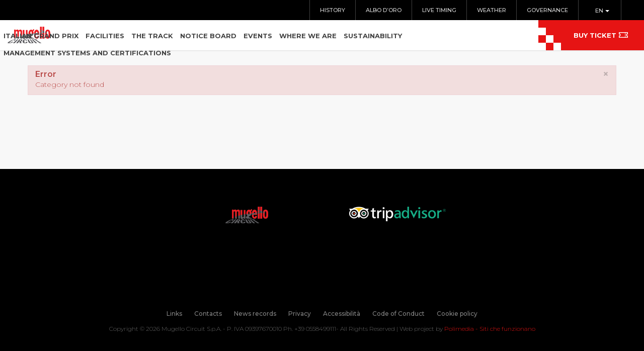

--- FILE ---
content_type: text/html; charset=utf-8
request_url: https://mugellocircuit.com/en/component/content/?Itemid=245
body_size: 9380
content:

<!DOCTYPE html>

<html xmlns="http://www.w3.org/1999/xhtml" xml:lang="en-gb" lang="en-gb" dir="ltr">

<head>

	<meta http-equiv="X-UA-Compatible" content="IE=edge">
<meta name="viewport" content="width=device-width, initial-scale=1.0" />
<base href="https://mugellocircuit.com/en/component/content/" />
	<meta http-equiv="content-type" content="text/html; charset=utf-8" />
	<meta name="keywords" content="Mugello, mugellocircuit, autodromo mugello, motogp, ferrari, biglietti mugello, moto, calendario, circuito mugello, motogp tickets, motogp mugello, mugello motogp, pista mugello, mugello track, ferrari mugello, ferrari challenge mugello" />
	<meta name="description" content="Circuito del Mugello" />
	<meta name="generator" content="Joomla! - Open Source Content Management" />
	<title>Mugello Circuit</title>
	<link href="/media/com_jce/site/css/content.min.css?badb4208be409b1335b815dde676300e" rel="stylesheet" type="text/css" />
	<link href="/plugins/system/ef4_jmframework/includes/assets/template/fontawesome/css/font-awesome.min.css" rel="stylesheet" type="text/css" />
	<link href="/templates/jm-events-agency/css/bootstrap.9.css" rel="stylesheet" type="text/css" />
	<link href="/templates/jm-events-agency/css/bootstrap_responsive.9.css" rel="stylesheet" type="text/css" />
	<link href="/templates/jm-events-agency/css/template.9.css" rel="stylesheet" type="text/css" />
	<link href="/templates/jm-events-agency/css/template_responsive.9.css" rel="stylesheet" type="text/css" />
	<link href="/templates/jm-events-agency/cache/template_params_115d5b25d022bd7182d869de26a4e0a6.css" rel="stylesheet" type="text/css" />
	<link href="//fonts.googleapis.com/css?family=Montserrat:100,300,400,500,600,700" rel="stylesheet" type="text/css" />
	<link href="/modules/mod_djmegamenu/assets/css/animations.css?v=4.0.0.pro" rel="stylesheet" type="text/css" />
	<link href="/modules/mod_djmegamenu/assets/css/offcanvas.css?v=4.0.0.pro" rel="stylesheet" type="text/css" />
	<link href="/modules/mod_djmegamenu/mobilethemes/dark/djmobilemenu.css?v=4.0.0.pro" rel="stylesheet" type="text/css" />
	<link href="/media/mod_falang/css/template.css" rel="stylesheet" type="text/css" />
	<link href="/plugins/system/gdpr/assets/css/cookieconsent.min.css" rel="stylesheet" type="text/css" />
	<link href="/plugins/system/gdpr/assets/css/jquery.fancybox.min.css" rel="stylesheet" type="text/css" />
	<link href="/templates/jm-events-agency/css/djmegamenu.9.css" rel="stylesheet" type="text/css" />
	<link href="/templates/jm-events-agency/css/custom.9.css" rel="stylesheet" type="text/css" />
	<style type="text/css">
		.dj-hideitem, li.item-151 { display: none !important; }

		@media (min-width: 1171px) {	
			#dj-megamenu110mobile { display: none; }
		}
		@media (max-width: 1170px) {
			#dj-megamenu110, #dj-megamenu110sticky, #dj-megamenu110placeholder { display: none !important; }
		}
	div.cc-window, span.cc-cookie-settings-toggler{font-size:16px}div.cc-revoke{font-size:16px}div.cc-settings-label,span.cc-cookie-settings-toggle{font-size:14px}div.cc-window.cc-banner{padding:1em 1.8em}div.cc-window.cc-floating{padding:2em 1.8em}
	</style>
	<script src="/media/jui/js/jquery.min.js" type="text/javascript"></script>
	<script src="/media/jui/js/jquery-noconflict.js" type="text/javascript"></script>
	<script src="/media/jui/js/jquery-migrate.min.js?77400319377c1976ea1043f2658ecdc6" type="text/javascript"></script>
	<script src="/media/jui/js/bootstrap.min.js?77400319377c1976ea1043f2658ecdc6" type="text/javascript"></script>
	<script src="/media/jui/js/jquery.ui.core.min.js?77400319377c1976ea1043f2658ecdc6" type="text/javascript"></script>
	<script src="/media/jui/js/jquery.ui.sortable.min.js?77400319377c1976ea1043f2658ecdc6" type="text/javascript"></script>
	<script src="/plugins/system/ef4_jmframework/includes/assets/template/js/layout.js" type="text/javascript"></script>
	<script src="/templates/jm-events-agency/js/scripts.js" type="text/javascript"></script>
	<script src="/modules/mod_djmegamenu/assets/js/jquery.djmegamenu.js?v=4.0.0.pro" type="text/javascript" defer="defer"></script>
	<script src="/modules/mod_djmegamenu/assets/js/jquery.djmobilemenu.js?v=4.0.0.pro" type="text/javascript" defer="defer"></script>
	<script src="/plugins/system/gdpr/assets/js/jquery.fancybox.min.js" type="text/javascript" defer="defer"></script>
	<script src="/plugins/system/gdpr/assets/js/cookieconsent.min.js" type="text/javascript" defer="defer"></script>
	<script src="/plugins/system/gdpr/assets/js/init.js" type="text/javascript" defer="defer"></script>
	<script type="text/javascript">
jQuery(function($){ initTooltips(); $("body").on("subform-row-add", initTooltips); function initTooltips (event, container) { container = container || document;$(container).find(".hasTooltip").tooltip({"html": true,"container": "body"});} });
	(function(){
		var cb = function() {
			var add = function(css, id) {
				if(document.getElementById(id)) return;
				
				var l = document.createElement('link'); l.rel = 'stylesheet'; l.id = id; l.href = css;
				var h = document.getElementsByTagName('head')[0]; h.appendChild(l);
			}
			add('/media/djextensions/css/animate.min.css', 'animate_min_css');
			add('/media/djextensions/css/animate.ext.css', 'animate_ext_css');
		};
		/*var raf = requestAnimationFrame || mozRequestAnimationFrame || webkitRequestAnimationFrame || msRequestAnimationFrame;
		if (raf) raf(cb);
		else*/ window.addEventListener('DOMContentLoaded', cb);
	})();var gdprConfigurationOptions = { complianceType: 'opt-in',
																			  disableFirstReload: 1,
																	  		  blockJoomlaSessionCookie: 0,
																			  blockExternalCookiesDomains: 1,
																			  allowedCookies: 'script',
																			  blockCookieDefine: 0,
																			  autoAcceptOnNextPage: 0,
																			  revokable: 0,
																			  lawByCountry: 0,
																			  checkboxLawByCountry: 0,
																			  dismissOnScroll: 0,
																			  dismissOnTimeout: 0,
																			  containerSelector: 'body',
																			  hideOnMobileDevices: 0,
																			  defaultClosedToolbar: 0,
																			  toolbarLayout: 'basic',
																			  toolbarTheme: 'block',
																			  revocableToolbarTheme: 'advanced',
																			  toolbarPosition: 'bottom-left',
																			  revokePosition: 'revoke-top',
																			  toolbarPositionmentType: 1,
																			  popupBackground: '#000000',
																			  popupText: '#ffffff',
																			  popupLink: '#ffffff',
																			  buttonBackground: '#ffffff',
																			  buttonBorder: '#ffffff',
																			  buttonText: '#000000',
																			  highlightOpacity: '100',
																			  highlightBackground: '#333333',
																			  highlightBorder: '#ffffff',
																			  highlightText: '#ffffff',
																			  highlightDismissBackground: '#333333',
																		  	  highlightDismissBorder: '#ffffff',
																		 	  highlightDismissText: '#ffffff',
																			  hideRevokableButton: 0,
																			  hideRevokableButtonOnscroll: 0,
																			  customRevokableButton: 0,
																			  headerText: 'Cookie usati sul sito!',
																			  messageText: 'Questo sito Web utilizza i cookie per assicurarti un\'ottima esperienza sul sito Web.',
																			  denyMessageEnabled: 0, 
																			  denyMessage: 'Non hai accettato i cookie, per garantire la migliore esperienza su questo sito Web, acconsenti all\'utilizzo dei cookie.',
																			  placeholderBlockedResources: 0, 
																	  		  placeholderBlockedResourcesText: ' Devi accettare i cookie e ricaricare la pagina per visualizzare questo contenuto',
																			  dismissText: 'Ho capito',
																			  allowText: 'Accetta cookie',
																			  denyText: 'Rifuta',
																			  cookiePolicyLinkText: 'Cookie policy',
																			  cookiePolicyLink: '/cookie-policy.html',
																			  cookiePolicyRevocableTabText: 'Impostazione cookie',
																			  privacyPolicyLinkText: 'Privacy policy',
																			  privacyPolicyLink: '/privacy.html',
																			  toggleCookieSettings: 0,
																	  		  toggleCookieSettingsText: '<span class="cc-cookie-settings-toggle">Impostazioni <span class="cc-cookie-settings-toggler">&#x25EE;</span></span>',
																			  showLinks: 1,
																			  blankLinks: '_blank',
																			  autoOpenPrivacyPolicy: 0,
																			  openAlwaysDeclined: 0,
																			  cookieSettingsLabel: 'Impostazione cookie:',
															  				  cookieSettingsDesc: ' Scegli il tipo di cookie che desideri disabilitare facendo clic sulle caselle di controllo. Fare clic sul nome di una categoria per ulteriori informazioni sui cookie utilizzati.',
																			  cookieCategory1Enable: 1,
																			  cookieCategory1Name: 'Essential',
																			  cookieCategory1Locked: 0,
																			  cookieCategory2Enable: 1,
																			  cookieCategory2Name: 'Comfort',
																			  cookieCategory2Locked: 0,
																			  cookieCategory3Enable: 1,
																			  cookieCategory3Name: 'Performance',
																			  cookieCategory3Locked: 0,
																			  cookieCategory4Enable: 1,
																			  cookieCategory4Name: 'Advertising',
																			  cookieCategory4Locked: 0,
																			  alwaysReloadAfterCategoriesChange: 0,
																			  debugMode: 0
																		};var gdpr_ajax_livesite='https://mugellocircuit.com/';var gdpr_enable_log_cookie_consent=1;var gdprUseCookieCategories=1;var gdpr_ajaxendpoint_cookie_category_desc='https://mugellocircuit.com/index.php?option=com_gdpr&task=user.getCookieCategoryDescription&format=raw';var gdprCookieCategoryDisabled2=1;var gdprCookieCategoryDisabled3=1;var gdprCookieCategoryDisabled4=1;var gdprJSessCook='e3e3054b7a0ae6a940cd8debc652228d';var gdprJSessVal='14819373e2741fba280b1cad7081eaf9';var gdprJAdminSessCook='180923b1f8240583e8fd19c192d671b6';var gdprPropagateCategoriesSession=1;var gdprFancyboxWidth=700;var gdprFancyboxHeight=800;var gdprCloseText='Close';
	</script>
	<link rel="alternate" href="https://mugellocircuit.com/it/" hreflang="it" />
	<link rel="alternate" href="https://mugellocircuit.com/it/"  hreflang="x-default" />
	<link rel="alternate" href="https://mugellocircuit.com/en/" hreflang="en" />

<link href="https://mugellocircuit.com/images/favicon.ico" rel="Shortcut Icon" />
<!-- Google tag (gtag.js) -->
<script async src="https://www.googletagmanager.com/gtag/js?id=G-CYSD6NEXRX"></script>
<script>
  window.dataLayer = window.dataLayer || [];
  function gtag(){dataLayer.push(arguments);}
  gtag('js', new Date());

  gtag('config', 'G-CYSD6NEXRX');
</script>

  <!-- Google Tag Manager -->
<script>(function(w,d,s,l,i){w[l]=w[l]||[];w[l].push({'gtm.start':
new Date().getTime(),event:'gtm.js'});var f=d.getElementsByTagName(s)[0],
j=d.createElement(s),dl=l!='dataLayer'?'&l='+l:'';j.async=true;j.src=
'https://www.googletagmanager.com/gtm.js?id='+i+dl;f.parentNode.insertBefore(j,f);
})(window,document,'script','dataLayer','GTM-WTTN7LF');</script>
<!-- End Google Tag Manager -->
</head>
<body class="sticky-bar"><div class="dj-offcanvas-wrapper"><div class="dj-offcanvas-pusher"><div class="dj-offcanvas-pusher-in">

<!-- Google Tag Manager (noscript) -->
<noscript><iframe
height="0" width="0" style="display:none;visibility:hidden" data-source="gdprlock"></iframe></noscript>
<!-- End Google Tag Manager (noscript) -->


	<div id="jm-allpage">

		
			



			


				
			


				
<header id="jm-header" class="">

	
	<div id="jm-logo-nav-space">

		<div id="jm-logo-nav">
            
			<div id="jm-top-black-nav" class="top-black">
            	<div class="container-fluid">
				<div class="jm-module-raw">


<div class="mod-languages  advanced-dropdown">

    <form name="lang" method="post" action="https://mugellocircuit.com/en/component/content/">
    
        <script type="application/javascript">
            jQuery(function() {
                var speed = 400;
                jQuery('div.advanced-dropdown').hover(
                    function()
                    {
                        jQuery(this).find('ul').filter(':not(:animated)').slideDown({duration: speed});
                    },
                    function()
                    {
                        jQuery(this).find('ul').filter(':not(:animated)').slideUp({duration: speed});
                    }
                );
            });
        </script>

        <!-- >>> [PAID] >>> -->
                                                        <a href="javascript:;" class="langChoose">
                                          EN                                       <span class="caret"></span>
                </a>
                            <ul class="lang-inline" style="display: none">
                                                <li class="" dir="ltr"><a href="/it/">IT</a></li>
                                                                <li class="lang-active" dir="ltr"><a href="/en/">EN</a></li>
                                    </ul>
        <!-- <<< [PAID] <<< -->

        
    </form>


</div>
</div><div class="jm-module-raw"><ul class="nav menutop-menu mod-list">
<li class="item-152"><a href="/en/the-circuit/history" >History</a></li><li class="item-348"><a href="/en/the-circuit/albo-d-oro" >Albo d’oro</a></li><li class="item-180"><a href="/en/the-circuit/live-timing" >Live timing</a></li><li class="item-275"><a href="/en/the-circuit/meteo" >Weather</a></li><li class="item-344"><a href="/en/the-circuit/governance" >Governance</a></li></ul>
</div>
                </div>
			</div>            


			<div class="container-fluid">

			
				<div id="jm-logo-sitedesc" class="pull-left">

					
					<div id="jm-logo">

						<a href="https://mugellocircuit.com/">

							
							<img src="https://mugellocircuit.com/images/logo-MugelloCircuit2.png" alt="Mugello Circuit" />

							
						</a>

					</div>

					
					
				</div>

			
			
			<nav id="jm-top-menu-nav" class="pull-right">

				<div class="jm-module-raw">
<div class="dj-megamenu-wrapper">


<ul id="dj-megamenu110" class="dj-megamenu dj-megamenu-override horizontalMenu"
	data-options='{"wrap":null,"animIn":"fadeInUp","animOut":"zoomOut","animSpeed":"normal","openDelay":"250","closeDelay":"500","event":"mouseenter","fixed":"0","offset":"0","theme":"override","direction":"ltr","wcag":"1"}' data-trigger="1170">
<li class="dj-up itemid185 first parent"><a class="dj-up_a" href="/en/italian-grand-prix" ><span class="dj-drop" >Italian Grand Prix<em class="arrow" aria-hidden="true"></em></span></a><div class="dj-subwrap  single_column subcols1" style=""><div class="dj-subwrap-in" style="width:300px;"><div class="dj-subcol" style="width:300px"><ul class="dj-submenu"><li class="itemid404 first parent"><a class="dj-more" href="/en/italian-grand-prix/tickets-price" >Tickets price<em class="arrow" aria-hidden="true"></em></a><div class="dj-subwrap  single_column subcols1" style=""><div class="dj-subwrap-in" style="width:300px;"><div class="dj-subcol" style="width:300px"><ul class="dj-submenu"><li class="itemid405 first"><a href="/en/italian-grand-prix/tickets-price/tickets-general-admission" >Tickets general admission</a></li><li class="itemid406"><a href="/en/italian-grand-prix/tickets-price/tickets-grandstand" >Tickets grandstand</a></li><li class="itemid407"><a href="/en/italian-grand-prix/tickets-price/tickets-v-i-p" >Tickets V.I.P.</a></li></ul></div><div style="clear:both;height:0"></div></div></div></li><li class="itemid486 parent"><a class="dj-more" href="/en/italian-grand-prix/menu-hospitality" >Hospitality vip<em class="arrow" aria-hidden="true"></em></a><div class="dj-subwrap  single_column subcols1" style=""><div class="dj-subwrap-in" style="width:300px;"><div class="dj-subcol" style="width:300px"><ul class="dj-submenu"><li class="itemid536 first parent"><a class="dj-more"   tabindex="0">HOSPITALITY GOLD<em class="arrow" aria-hidden="true"></em></a><div class="dj-subwrap  single_column subcols1" style=""><div class="dj-subwrap-in" style="width:300px;"><div class="dj-subcol" style="width:300px"><ul class="dj-submenu"><li class="itemid517 first"><a href="https://www.mugellocircuit.it/images/stories/pdf/presentazione-hospitality-gold-2026_sito01.pdf" target="_blank" >BROCHURE</a></li><li class="itemid530"><a href="/en/italian-grand-prix/menu-hospitality/hospitality-gold/vista-hospitality-gold" >Vista Hospitality Gold</a></li><li class="itemid428"><a href="https://www.mugellocircuit.it/images/stories/pdf/prenotazioni-eng-privato_gold_26_2.pdf" target="_blank" >Booking Hospitality Gold</a></li></ul></div><div style="clear:both;height:0"></div></div></div></li><li class="itemid537 parent separator"><a class="dj-more"   tabindex="0">HOSPITALITY PLATINUM<em class="arrow" aria-hidden="true"></em></a><div class="dj-subwrap  single_column subcols1" style=""><div class="dj-subwrap-in" style="width:300px;"><div class="dj-subcol" style="width:300px"><ul class="dj-submenu"><li class="itemid516 first"><a href="https://www.mugellocircuit.it/images/stories/pdf/presentazione-hospitality-platinum-2026_sito02.pdf" target="_blank" >BROCHURE</a></li><li class="itemid531"><a href="/en/italian-grand-prix/menu-hospitality/hospitality-platinum/vista-hospitality-platinum" >Vista Hospitality Platinum</a></li><li class="itemid429"><a href="https://www.mugellocircuit.it/images/stories/pdf/prenotazioni-eng-privato_platinum_26_2.pdf" target="_blank" >Booking Hospitality Platinum</a></li></ul></div><div style="clear:both;height:0"></div></div></div></li></ul></div><div style="clear:both;height:0"></div></div></div></li></ul></div><div style="clear:both;height:0"></div></div></div></li><li class="dj-up itemid151 current active parent dj-hideitem"><a class="dj-up_a active" href="/en/" ><span class="dj-drop" >The Circuit<em class="arrow" aria-hidden="true"></em></span></a><div class="dj-subwrap  single_column subcols1" style=""><div class="dj-subwrap-in" style="width:300px;"><div class="dj-subcol" style="width:300px"><ul class="dj-submenu"><li class="itemid152 first"><a href="/en/the-circuit/history" >History</a></li><li class="itemid348"><a href="/en/the-circuit/albo-d-oro" >Albo d’oro</a></li><li class="itemid180"><a href="/en/the-circuit/live-timing" >Live timing</a></li><li class="itemid275"><a href="/en/the-circuit/meteo" >Weather</a></li><li class="itemid344"><a href="/en/the-circuit/governance" >Governance</a></li></ul></div><div style="clear:both;height:0"></div></div></div></li><li class="dj-up itemid179 parent"><a class="dj-up_a"   tabindex="0"><span class="dj-drop" >Facilities<em class="arrow" aria-hidden="true"></em></span></a><div class="dj-subwrap  single_column subcols1" style=""><div class="dj-subwrap-in" style="width:300px;"><div class="dj-subcol" style="width:300px"><ul class="dj-submenu"><li class="itemid209 first"><a href="/en/facilities/hospitality" >Hospitality</a></li><li class="itemid210"><a href="/en/facilities/media-centre" >Media Centre</a></li><li class="itemid211"><a href="/en/facilities/paddock" >Paddock</a></li><li class="itemid212"><a href="/en/facilities/terrace" >Terrace</a></li></ul></div><div style="clear:both;height:0"></div></div></div></li><li class="dj-up itemid157 parent"><a class="dj-up_a"   tabindex="0"><span class="dj-drop" >The track<em class="arrow" aria-hidden="true"></em></span></a><div class="dj-subwrap  single_column subcols1" style=""><div class="dj-subwrap-in" style="width:300px;"><div class="dj-subcol" style="width:300px"><ul class="dj-submenu"><li class="itemid158 first"><a href="/en/the-track/tracks-description" >Track's description</a></li><li class="itemid174"><a href="/en/the-track/all-about-the-track" >All about the track</a></li><li class="itemid181 parent"><a class="dj-more" href="/en/the-track/photo-gallery" >Gallery<em class="arrow" aria-hidden="true"></em></a><div class="dj-subwrap  single_column subcols1" style=""><div class="dj-subwrap-in" style="width:300px;"><div class="dj-subcol" style="width:300px"><ul class="dj-submenu"><li class="itemid216 first"><a href="/en/the-track/photo-gallery/cars-photo-gallery" >Cars' photo gallery</a></li><li class="itemid217"><a href="/en/the-track/photo-gallery/bikes-photo-gallery" >Bikes' photo gallery</a></li></ul></div><div style="clear:both;height:0"></div></div></div></li></ul></div><div style="clear:both;height:0"></div></div></div></li><li class="dj-up itemid213"><a class="dj-up_a" href="/en/official-notice-board" ><span >Notice Board</span></a></li><li class="dj-up itemid182 parent"><a class="dj-up_a" href="/en/events" ><span class="dj-drop" >Events<em class="arrow" aria-hidden="true"></em></span></a><div class="dj-subwrap  single_column subcols1" style=""><div class="dj-subwrap-in" style="width:300px;"><div class="dj-subcol" style="width:300px"><ul class="dj-submenu"><li class="itemid223 first"><a href="/en/events/bike-free-practices" >Bike free practices</a></li><li class="itemid224"><a href="/en/events/car-free-practices" >Car free practices</a></li><li class="itemid207"><a href="/en/events/events-records" >Events records</a></li></ul></div><div style="clear:both;height:0"></div></div></div></li><li class="dj-up itemid183 parent"><a class="dj-up_a"   tabindex="0"><span class="dj-drop" >Where we are<em class="arrow" aria-hidden="true"></em></span></a><div class="dj-subwrap  single_column subcols1" style=""><div class="dj-subwrap-in" style="width:300px;"><div class="dj-subcol" style="width:300px"><ul class="dj-submenu"><li class="itemid226 first"><a href="/en/where-we-are/how-to-arrive" >How to arrive</a></li><li class="itemid227"><a href="/en/where-we-are/mugello" >Mugello</a></li><li class="itemid228"><a href="/en/where-we-are/accommodation" >Accommodation</a></li><li class="itemid229"><a href="/en/where-we-are/useful-numbers" >Useful numbers</a></li><li class="itemid230 parent"><a class="dj-more" href="/en/where-we-are/where-to-eat" >Where to eat<em class="arrow" aria-hidden="true"></em></a><div class="dj-subwrap  single_column subcols1" style=""><div class="dj-subwrap-in" style="width:300px;"><div class="dj-subcol" style="width:300px"><ul class="dj-submenu"><li class="itemid231 first"><a href="/en/where-we-are/where-to-eat/barberino-di-mugello" >Barberino di Mugello</a></li><li class="itemid232"><a href="/en/where-we-are/where-to-eat/borgo-san-lorenzo" >Borgo San Lorenzo</a></li><li class="itemid233"><a href="/en/where-we-are/where-to-eat/dicomano" >Dicomano</a></li><li class="itemid234"><a href="/en/where-we-are/where-to-eat/firenzuola" >Firenzuola</a></li><li class="itemid235"><a href="/en/where-we-are/where-to-eat/marradi" >Marradi</a></li><li class="itemid236"><a href="/en/where-we-are/where-to-eat/palazzuolo-sul-senio" >Palazzuolo sul Senio</a></li><li class="itemid237"><a href="/en/where-we-are/where-to-eat/san-piero-a-sieve" >San Piero a Sieve</a></li><li class="itemid238"><a href="/en/where-we-are/where-to-eat/scarperia" >Scarperia e San Piero</a></li><li class="itemid240"><a href="/en/where-we-are/where-to-eat/vicchio" >Vicchio</a></li></ul></div><div style="clear:both;height:0"></div></div></div></li></ul></div><div style="clear:both;height:0"></div></div></div></li><li class="dj-up itemid186 parent"><a class="dj-up_a" href="/en/sustainability" ><span class="dj-drop" >Sustainability<em class="arrow" aria-hidden="true"></em></span></a><div class="dj-subwrap  single_column subcols1" style=""><div class="dj-subwrap-in" style="width:300px;"><div class="dj-subcol" style="width:300px"><ul class="dj-submenu"><li class="itemid489 first"><a href="/en/sustainability/biodiversity" >Biodiversity</a></li><li class="itemid539"><a href="/en/sustainability/bees-corner" >Bees Corner</a></li><li class="itemid532"><a href="https://www.mugellocircuit.com/images/stories/pdf/Estratto_DA_2024_rev_10_del_18.9.24_ENG.pdf" target="_blank" >Environmental declaration</a></li><li class="itemid505 parent separator"><a class="dj-more"   tabindex="0">News<em class="arrow" aria-hidden="true"></em></a><div class="dj-subwrap  single_column subcols1" style=""><div class="dj-subwrap-in" style="width:300px;"><div class="dj-subcol" style="width:300px"><ul class="dj-submenu"><li class="itemid534 first"><a href="https://www.mugellocircuit.it/images/_ita-mugello-report-saving-busforfun-business-.pdf" >Mugello Report Saving - BusForFun </a></li><li class="itemid506"><a href="/en/sustainability/novita/il-mugello-circuit-in-vetta-alla-classifica-dei-circuiti-piu-sostenibili-al-mondo" >Il Mugello Circuit in vetta alla classifica dei circuiti più sostenibili al mondo</a></li><li class="itemid507"><a href="/en/sustainability/novita/la-settimana-della-sostenibilita-fim-con-il-kiss-mugello-protagonista" >La Settimana della Sostenibilità FIM con il KiSS Mugello protagonista</a></li><li class="itemid508"><a href="/en/sustainability/novita/fim-premia-l-autodromo-del-mugello-per-il-suo-impegno-nella-sostenibilita" >FIM premia l'Autodromo del Mugello per il suo impegno nella sostenibilità</a></li><li class="itemid509"><a href="/en/sustainability/novita/il-mugello-circuit-adotta-120-000-api" >Il Mugello Circuit adotta 120.000 api</a></li><li class="itemid549"><a href="/en/sustainability/novita/mugello-circuit-pubblica-il-rendiconto-di-sostenibilita-iso-20121-per-il-2024" >MUGELLO CIRCUIT PUBBLICA IL RENDICONTO DI SOSTENIBILITÀ ISO 20121 PER IL 2024</a></li></ul></div><div style="clear:both;height:0"></div></div></div></li><li class="itemid510 parent separator"><a class="dj-more"   tabindex="0">Rendiconti di Sostenibilità ISO 20121<em class="arrow" aria-hidden="true"></em></a><div class="dj-subwrap  single_column subcols1" style=""><div class="dj-subwrap-in" style="width:300px;"><div class="dj-subcol" style="width:300px"><ul class="dj-submenu"><li class="itemid512 first"><a href="https://www.mugellocircuit.it/images/stories/pdf/rendiconto-di-sostenibilita-mugello-circuit-2021-2022-iso-20121.pdf" >2021-2022</a></li><li class="itemid513"><a href="https://www.mugellocircuit.it/images/stories/pdf/rend_mugellocircuit2023.pdf" >2023</a></li><li class="itemid548"><a href="https://www.mugellocircuit.it/images/stories/pdf/mugello-circuit_rendiconto-iso-20121.pdf" >2024</a></li></ul></div><div style="clear:both;height:0"></div></div></div></li><li class="itemid424"><a href="https://mugellocircuit.com/images/stories/pdf/Sustainable+Circuits+Index+2023.pdf" target="_blank" >Sustainable Circuits Index 2023</a></li><li class="itemid514"><a href="https://www.mugellocircuit.it/images/stories/pdf/embargoed-until-1st-august-8am-bst-sustainable-circuits-indextm_p57108.pdf" >Sustainable Circuits Index 2024</a></li><li class="itemid504"><a href="https://www.mugellocircuit.com/images/stories/pdf/MugelloCircuit3-star-Environmental-Accreditation_Accreditation_Certificate_17.05.2024.pdf" >Three-star level of the FIA Environmental Accreditation Programme</a></li><li class="itemid374"><a href="https://mugellocircuit.com/images/stories/pdf/4.4_Vademecum_per_lo_spettatore_sostenibile_Mugello_Circuit_ENG.pdf" target="_blank" >Vademecum for the sustainable spectator</a></li></ul></div><div style="clear:both;height:0"></div></div></div></li><li class="dj-up itemid364 parent separator"><a class="dj-up_a"   tabindex="0"><span class="dj-drop" >Management systems and certifications<em class="arrow" aria-hidden="true"></em></span></a><div class="dj-subwrap  single_column subcols1" style=""><div class="dj-subwrap-in" style="width:300px;"><div class="dj-subcol" style="width:300px"><ul class="dj-submenu"><li class="itemid349 first"><a href="/en/certificati/sistema-di-gestione-integrato-sgi" >Integrated Management System (IMS)</a></li><li class="itemid198"><a href="/en/certificati/iso-9001" >ISO 9001 Quality Management System</a></li><li class="itemid189"><a href="/en/certificati/iso-14001" >ISO 14001 Environmental Management System and EMAS</a></li><li class="itemid195"><a href="/en/certificati/sistema-di-gestione-della-salute-e-sicurezza-iso-45001" >ISO 45001 Health and Safety Management System</a></li><li class="itemid332"><a href="/en/certificati/iso-20121" >ISO 20121 Event Sustainability Management System</a></li><li class="itemid540"><a href="https://www.mugellocircuit.com/images/stories/pdf/sistemi_gestione/crt_FERRARI_SPA_-_UNI_PdR_125-ENG-20241216_con_logo._pdf.pdf" onclick="window.open(this.href,'targetWindow','toolbar=no,location=no,status=no,menubar=no,scrollbars=yes,resizable=yes,');return false;" >Management system certificate</a></li><li class="itemid196"><a href="/en/certificati/fia-accreditation" >FIA Environmental Accreditation</a></li></ul></div><div style="clear:both;height:0"></div></div></div></li></ul>


	<div id="dj-megamenu110mobile" class="dj-megamenu-offcanvas dj-megamenu-offcanvas-dark">
		<a href="#" class="dj-mobile-open-btn" aria-label="Open mobile menu"><span class="fa fa-bars" aria-hidden="true"></span></a>		
		<aside id="dj-megamenu110offcanvas" class="dj-offcanvas dj-offcanvas-dark" data-effect="3">
			<div class="dj-offcanvas-top">
				<a href="#" class="dj-offcanvas-close-btn" aria-label="Close mobile menu"><span class="fa fa-close" aria-hidden="true"></span></a>
			</div>
							<div class="dj-offcanvas-logo">
					<a href="https://mugellocircuit.com/">
						<img src="/images/logo-MugelloCircuit2.png" alt="Mugello Circuit" />
					</a>
				</div>
						
						
			<div class="dj-offcanvas-content">			
				<ul class="dj-mobile-nav dj-mobile-dark">
<li class="dj-mobileitem itemid-185 deeper parent"><a href="/en/italian-grand-prix" >Italian Grand Prix</a><ul class="dj-mobile-nav-child"><li class="dj-mobileitem itemid-404 deeper parent"><a href="/en/italian-grand-prix/tickets-price" >Tickets price</a><ul class="dj-mobile-nav-child"><li class="dj-mobileitem itemid-405"><a href="/en/italian-grand-prix/tickets-price/tickets-general-admission" >Tickets general admission</a></li><li class="dj-mobileitem itemid-406"><a href="/en/italian-grand-prix/tickets-price/tickets-grandstand" >Tickets grandstand</a></li><li class="dj-mobileitem itemid-407"><a href="/en/italian-grand-prix/tickets-price/tickets-v-i-p" >Tickets V.I.P.</a></li></ul></li><li class="dj-mobileitem itemid-486 deeper parent"><a href="/en/italian-grand-prix/menu-hospitality" >Hospitality vip</a><ul class="dj-mobile-nav-child"><li class="dj-mobileitem itemid-536 deeper parent"><a   tabindex="0">HOSPITALITY GOLD</a><ul class="dj-mobile-nav-child"><li class="dj-mobileitem itemid-517"><a href="https://www.mugellocircuit.it/images/stories/pdf/presentazione-hospitality-gold-2026_sito01.pdf" target="_blank" >BROCHURE</a></li><li class="dj-mobileitem itemid-530"><a href="/en/italian-grand-prix/menu-hospitality/hospitality-gold/vista-hospitality-gold" >Vista Hospitality Gold</a></li><li class="dj-mobileitem itemid-428"><a href="https://www.mugellocircuit.it/images/stories/pdf/prenotazioni-eng-privato_gold_26_2.pdf" target="_blank" >Booking Hospitality Gold</a></li></ul></li><li class="dj-mobileitem itemid-537 divider deeper parent"><a   tabindex="0">HOSPITALITY PLATINUM</a><ul class="dj-mobile-nav-child"><li class="dj-mobileitem itemid-516"><a href="https://www.mugellocircuit.it/images/stories/pdf/presentazione-hospitality-platinum-2026_sito02.pdf" target="_blank" >BROCHURE</a></li><li class="dj-mobileitem itemid-531"><a href="/en/italian-grand-prix/menu-hospitality/hospitality-platinum/vista-hospitality-platinum" >Vista Hospitality Platinum</a></li><li class="dj-mobileitem itemid-429"><a href="https://www.mugellocircuit.it/images/stories/pdf/prenotazioni-eng-privato_platinum_26_2.pdf" target="_blank" >Booking Hospitality Platinum</a></li></ul></li></ul></li></ul></li><li class="dj-mobileitem itemid-151 current active deeper parent"><a href="/en/" >The Circuit</a><ul class="dj-mobile-nav-child"><li class="dj-mobileitem itemid-152"><a href="/en/the-circuit/history" >History</a></li><li class="dj-mobileitem itemid-348"><a href="/en/the-circuit/albo-d-oro" >Albo d’oro</a></li><li class="dj-mobileitem itemid-180"><a href="/en/the-circuit/live-timing" >Live timing</a></li><li class="dj-mobileitem itemid-275"><a href="/en/the-circuit/meteo" >Weather</a></li><li class="dj-mobileitem itemid-344"><a href="/en/the-circuit/governance" >Governance</a></li></ul></li><li class="dj-mobileitem itemid-179 deeper parent"><a   tabindex="0">Facilities</a><ul class="dj-mobile-nav-child"><li class="dj-mobileitem itemid-209"><a href="/en/facilities/hospitality" >Hospitality</a></li><li class="dj-mobileitem itemid-210"><a href="/en/facilities/media-centre" >Media Centre</a></li><li class="dj-mobileitem itemid-211"><a href="/en/facilities/paddock" >Paddock</a></li><li class="dj-mobileitem itemid-212"><a href="/en/facilities/terrace" >Terrace</a></li></ul></li><li class="dj-mobileitem itemid-157 deeper parent"><a   tabindex="0">The track</a><ul class="dj-mobile-nav-child"><li class="dj-mobileitem itemid-158"><a href="/en/the-track/tracks-description" >Track's description</a></li><li class="dj-mobileitem itemid-174"><a href="/en/the-track/all-about-the-track" >All about the track</a></li><li class="dj-mobileitem itemid-181 deeper parent"><a href="/en/the-track/photo-gallery" >Gallery</a><ul class="dj-mobile-nav-child"><li class="dj-mobileitem itemid-216"><a href="/en/the-track/photo-gallery/cars-photo-gallery" >Cars' photo gallery</a></li><li class="dj-mobileitem itemid-217"><a href="/en/the-track/photo-gallery/bikes-photo-gallery" >Bikes' photo gallery</a></li></ul></li></ul></li><li class="dj-mobileitem itemid-213"><a href="/en/official-notice-board" >Notice Board</a></li><li class="dj-mobileitem itemid-182 deeper parent"><a href="/en/events" >Events</a><ul class="dj-mobile-nav-child"><li class="dj-mobileitem itemid-223"><a href="/en/events/bike-free-practices" >Bike free practices</a></li><li class="dj-mobileitem itemid-224"><a href="/en/events/car-free-practices" >Car free practices</a></li><li class="dj-mobileitem itemid-207"><a href="/en/events/events-records" >Events records</a></li></ul></li><li class="dj-mobileitem itemid-183 deeper parent"><a   tabindex="0">Where we are</a><ul class="dj-mobile-nav-child"><li class="dj-mobileitem itemid-226"><a href="/en/where-we-are/how-to-arrive" >How to arrive</a></li><li class="dj-mobileitem itemid-227"><a href="/en/where-we-are/mugello" >Mugello</a></li><li class="dj-mobileitem itemid-228"><a href="/en/where-we-are/accommodation" >Accommodation</a></li><li class="dj-mobileitem itemid-229"><a href="/en/where-we-are/useful-numbers" >Useful numbers</a></li><li class="dj-mobileitem itemid-230 deeper parent"><a href="/en/where-we-are/where-to-eat" >Where to eat</a><ul class="dj-mobile-nav-child"><li class="dj-mobileitem itemid-231"><a href="/en/where-we-are/where-to-eat/barberino-di-mugello" >Barberino di Mugello</a></li><li class="dj-mobileitem itemid-232"><a href="/en/where-we-are/where-to-eat/borgo-san-lorenzo" >Borgo San Lorenzo</a></li><li class="dj-mobileitem itemid-233"><a href="/en/where-we-are/where-to-eat/dicomano" >Dicomano</a></li><li class="dj-mobileitem itemid-234"><a href="/en/where-we-are/where-to-eat/firenzuola" >Firenzuola</a></li><li class="dj-mobileitem itemid-235"><a href="/en/where-we-are/where-to-eat/marradi" >Marradi</a></li><li class="dj-mobileitem itemid-236"><a href="/en/where-we-are/where-to-eat/palazzuolo-sul-senio" >Palazzuolo sul Senio</a></li><li class="dj-mobileitem itemid-237"><a href="/en/where-we-are/where-to-eat/san-piero-a-sieve" >San Piero a Sieve</a></li><li class="dj-mobileitem itemid-238"><a href="/en/where-we-are/where-to-eat/scarperia" >Scarperia e San Piero</a></li><li class="dj-mobileitem itemid-240"><a href="/en/where-we-are/where-to-eat/vicchio" >Vicchio</a></li></ul></li></ul></li><li class="dj-mobileitem itemid-186 deeper parent"><a href="/en/sustainability" >Sustainability</a><ul class="dj-mobile-nav-child"><li class="dj-mobileitem itemid-489"><a href="/en/sustainability/biodiversity" >Biodiversity</a></li><li class="dj-mobileitem itemid-539"><a href="/en/sustainability/bees-corner" >Bees Corner</a></li><li class="dj-mobileitem itemid-532"><a href="https://www.mugellocircuit.com/images/stories/pdf/Estratto_DA_2024_rev_10_del_18.9.24_ENG.pdf" target="_blank" >Environmental declaration</a></li><li class="dj-mobileitem itemid-505 divider deeper parent"><a   tabindex="0">News</a><ul class="dj-mobile-nav-child"><li class="dj-mobileitem itemid-534"><a href="https://www.mugellocircuit.it/images/_ita-mugello-report-saving-busforfun-business-.pdf" >Mugello Report Saving - BusForFun </a></li><li class="dj-mobileitem itemid-506"><a href="/en/sustainability/novita/il-mugello-circuit-in-vetta-alla-classifica-dei-circuiti-piu-sostenibili-al-mondo" >Il Mugello Circuit in vetta alla classifica dei circuiti più sostenibili al mondo</a></li><li class="dj-mobileitem itemid-507"><a href="/en/sustainability/novita/la-settimana-della-sostenibilita-fim-con-il-kiss-mugello-protagonista" >La Settimana della Sostenibilità FIM con il KiSS Mugello protagonista</a></li><li class="dj-mobileitem itemid-508"><a href="/en/sustainability/novita/fim-premia-l-autodromo-del-mugello-per-il-suo-impegno-nella-sostenibilita" >FIM premia l'Autodromo del Mugello per il suo impegno nella sostenibilità</a></li><li class="dj-mobileitem itemid-509"><a href="/en/sustainability/novita/il-mugello-circuit-adotta-120-000-api" >Il Mugello Circuit adotta 120.000 api</a></li><li class="dj-mobileitem itemid-549"><a href="/en/sustainability/novita/mugello-circuit-pubblica-il-rendiconto-di-sostenibilita-iso-20121-per-il-2024" >MUGELLO CIRCUIT PUBBLICA IL RENDICONTO DI SOSTENIBILITÀ ISO 20121 PER IL 2024</a></li></ul></li><li class="dj-mobileitem itemid-510 divider deeper parent"><a   tabindex="0">Rendiconti di Sostenibilità ISO 20121</a><ul class="dj-mobile-nav-child"><li class="dj-mobileitem itemid-512"><a href="https://www.mugellocircuit.it/images/stories/pdf/rendiconto-di-sostenibilita-mugello-circuit-2021-2022-iso-20121.pdf" >2021-2022</a></li><li class="dj-mobileitem itemid-513"><a href="https://www.mugellocircuit.it/images/stories/pdf/rend_mugellocircuit2023.pdf" >2023</a></li><li class="dj-mobileitem itemid-548"><a href="https://www.mugellocircuit.it/images/stories/pdf/mugello-circuit_rendiconto-iso-20121.pdf" >2024</a></li></ul></li><li class="dj-mobileitem itemid-424"><a href="https://mugellocircuit.com/images/stories/pdf/Sustainable+Circuits+Index+2023.pdf" target="_blank" >Sustainable Circuits Index 2023</a></li><li class="dj-mobileitem itemid-514"><a href="https://www.mugellocircuit.it/images/stories/pdf/embargoed-until-1st-august-8am-bst-sustainable-circuits-indextm_p57108.pdf" >Sustainable Circuits Index 2024</a></li><li class="dj-mobileitem itemid-504"><a href="https://www.mugellocircuit.com/images/stories/pdf/MugelloCircuit3-star-Environmental-Accreditation_Accreditation_Certificate_17.05.2024.pdf" >Three-star level of the FIA Environmental Accreditation Programme</a></li><li class="dj-mobileitem itemid-374"><a href="https://mugellocircuit.com/images/stories/pdf/4.4_Vademecum_per_lo_spettatore_sostenibile_Mugello_Circuit_ENG.pdf" target="_blank" >Vademecum for the sustainable spectator</a></li></ul></li><li class="dj-mobileitem itemid-364 divider deeper parent"><a   tabindex="0">Management systems and certifications</a><ul class="dj-mobile-nav-child"><li class="dj-mobileitem itemid-349"><a href="/en/certificati/sistema-di-gestione-integrato-sgi" >Integrated Management System (IMS)</a></li><li class="dj-mobileitem itemid-198"><a href="/en/certificati/iso-9001" >ISO 9001 Quality Management System</a></li><li class="dj-mobileitem itemid-189"><a href="/en/certificati/iso-14001" >ISO 14001 Environmental Management System and EMAS</a></li><li class="dj-mobileitem itemid-195"><a href="/en/certificati/sistema-di-gestione-della-salute-e-sicurezza-iso-45001" >ISO 45001 Health and Safety Management System</a></li><li class="dj-mobileitem itemid-332"><a href="/en/certificati/iso-20121" >ISO 20121 Event Sustainability Management System</a></li><li class="dj-mobileitem itemid-540"><a href="https://www.mugellocircuit.com/images/stories/pdf/sistemi_gestione/crt_FERRARI_SPA_-_UNI_PdR_125-ENG-20241216_con_logo._pdf.pdf" onclick="window.open(this.href,'targetWindow','toolbar=no,location=no,status=no,menubar=no,scrollbars=yes,resizable=yes,');return false;" >Management system certificate</a></li><li class="dj-mobileitem itemid-196"><a href="/en/certificati/fia-accreditation" >FIA Environmental Accreditation</a></li></ul></li></ul>
			</div>
			
						
			<div class="dj-offcanvas-end" tabindex="0"></div>
		</aside>
	</div>


</div></div>

			</nav>

			            
            
            <div id="jm-top-ticket" class="top-ticket">

            	<div class="jm-module-raw"><ul class="nav menu mod-list">
<li class="item-176"><a href="/en/buy-tickets" >Buy ticket</a></li></ul>
</div>
                
            </div>

			</div>

		</div>

	</div>

	
		

	
</header>


			


				
			


				
			


				
			


				<div id="jm-system-message">	<div class="container-fluid">		<div id="system-message-container">
			<div id="system-message">
							<div class="alert alert-error">
										<a class="close" data-dismiss="alert">×</a>

											<h4 class="alert-heading">Error</h4>
						<div>
															<div class="alert-message">Category not found</div>
													</div>
									</div>
					</div>
	</div>
	</div></div>
			


				<div id="jm-main">
	<div class="container-fluid">
				<div class="row-fluid">
			<div id="jm-content" class="span12" data-xtablet="span12" data-tablet="span12" data-mobile="span12">
												<main id="jm-maincontent">
					
				</main>
											</div>
								</div>
	</div>
</div>

			


				
			


				
			


				
			


				
			


					<div id="jm-footer-mod" class="">		<div id="jm-footer-mod-in" class="container-fluid">			<div class="row-fluid jm-flexiblock jm-footer"><div class="span12"  data-default="span12" data-wide="span12" data-normal="span12" data-xtablet="span12" data-tablet="span100" data-mobile="span100"><div class="jm-module  footer-info-ms mcircuit"><div class="jm-module-in"><div class="jm-module-content clearfix notitle">

<div class="custom footer-info-ms mcircuit"  >
	<ul class="logo-footer">
<li><img src="/images/logo-MugelloCircuit2.png" alt="" /></li>
<li><a href="https://www.tripadvisor.it/Attraction_Review-g676813-d1073201-Reviews-Mugello_Circuit-Scarperia_e_San_Piero_Tuscany.html" target="_blank" rel="noopener noreferrer"><img id="CDSWIDCOELOGO" class="widCOEImg" src="/images/tripadvisor-logo.png" alt="TripAdvisor" /></a></li>
</ul></div>
</div></div></div><div class="jm-module  footer-info-ms"><div class="jm-module-in"><div class="jm-module-content clearfix notitle">

<div class="custom footer-info-ms"  >
	<ul class="socials-footer">
<li><a href="https://www.facebook.com/profile.php?id=374715529220499" target="_blank" rel="noopener noreferrer"><img src="data:image/svg+xml;charset=utf-8,%3Csvg xmlns%3D'http%3A%2F%2Fwww.w3.org%2F2000%2Fsvg' width%3D'54' height%3D'54' viewBox%3D'0 0 54 54'%2F%3E" data-original="/images/facebook.png" alt="Facebook" /></a></li>
<li><a href="https://twitter.com/MugelloCircuit" target="_blank" rel="noopener noreferrer"><img src="data:image/svg+xml;charset=utf-8,%3Csvg xmlns%3D'http%3A%2F%2Fwww.w3.org%2F2000%2Fsvg' width%3D'54' height%3D'54' viewBox%3D'0 0 54 54'%2F%3E" data-original="/images/twitter.png" alt="Twitter" /></a></li>
<li><a href="https://youtube.com/autodromomugello" target="_blank" rel="noopener noreferrer"><img src="data:image/svg+xml;charset=utf-8,%3Csvg xmlns%3D'http%3A%2F%2Fwww.w3.org%2F2000%2Fsvg' width%3D'54' height%3D'54' viewBox%3D'0 0 54 54'%2F%3E" data-original="/images/youtube.png" alt="Youtube" /></a></li>
<li><a href="https://www.instagram.com/mugellocircuit" target="_blank" rel="noopener noreferrer"><img src="data:image/svg+xml;charset=utf-8,%3Csvg xmlns%3D'http%3A%2F%2Fwww.w3.org%2F2000%2Fsvg' width%3D'54' height%3D'54' viewBox%3D'0 0 54 54'%2F%3E" data-original="/images/instagram.png" alt="Instagram" /></a></li>
</ul>
<div id="wayback1996-myModal" class="wayback1996-RTmodal" style="display: none;">
<div id="wayback1996-divBtn"> </div>
<div id="wayback1996-RTloader" style="display: none;"> </div>
<button class="wayback1996-RTclose">×</button>
<div id="wayback1996-sequence"> </div>
<div id="wayback1996-chart"> </div>
<div id="wayback1996-message"> </div>
</div></div>
</div></div></div><div class="jm-module  footer-info-ms mcircuit"><div class="jm-module-in"><div class="jm-module-content clearfix notitle"><ul class="nav menu mcircuit-footer-menu mod-list">
<li class="item-128"><a href="/en/web-link" >Links</a></li><li class="item-145"><a href="/en/contacts" >Contacts</a></li><li class="item-146"><a href="/en/news-records" >News records</a></li><li class="item-147"><a href="/en/privacy" >Privacy</a></li><li class="item-375"><a href="/en/accessibilita" >Accessibilità</a></li><li class="item-421"><a href="https://mugellocircuit.com/images/stories/pdf/Regolamento/Ferrari_Group_Code_of_Conduct_2023.pdf" target="_blank" rel="noopener noreferrer">Code of Conduct</a></li><li class="item-148"><a href="/en/cookie-policy" >Cookie policy</a></li></ul>
</div></div></div><div class="jm-module"><div class="jm-module-in"><div class="jm-module-content clearfix notitle">

<div class="custom"  >
	<p class="copyright-footer" style="text-align: center;">Copyright ©
<script>// <![CDATA[
document.write(new Date().getFullYear())
// ]]></script>
Mugello Circuit S.p.A. - P. IVA 09397670010 Ph. +39 0558499111- All Rights Reserved | Web project by <a title="Visita il sito di Polimedia" href="http://www.polimedia.net/">Polimedia - Siti che funzionano</a></p></div>
</div></div></div></div></div>		</div>	</div>
			


				<footer id="jm-footer" class="">
	<div id="jm-footer-in" class="container-fluid">
				<div id="jm-poweredby" class="pull-right">
			<a href="https://www.joomla-monster.com" target="_blank" rel="nofollow">Joomla Templates</a> by Joomla-Monster.com
		</div>
	</div>
</footer>
<div id="jm-back-top">
	<a href="#"><span class="fa fa-angle-up" aria-hidden="true"></span></a>
</div>

			


				

			
		
	</div>

</div></div></div></body>

</html>



--- FILE ---
content_type: text/css
request_url: https://mugellocircuit.com/templates/jm-events-agency/css/template_responsive.9.css
body_size: 1235
content:
@media (max-width: 1400px){#jm-logo-nav{box-sizing: border-box;padding-right: 100px}html[dir='rtl'] #jm-logo-nav{padding-right: 0;padding-left: 100px}#jm-allpage .dj-megamenu-override li.dj-up a.dj-up_a{padding: 10px 5px 16px;margin: 0 5px}#jm-allpage .dj-megamenu-override li.dj-up a.dj-up_a.separator-ms{margin-left: 20px !important}#jm-allpage .dj-megamenu-override li.dj-up a.dj-up_a.separator-ms:before{margin-left: -20px}html[dir='rtl'] #jm-allpage .dj-megamenu-override li.dj-up a.dj-up_a.separator-ms{margin-left: 0 !important;margin-right: 20px !important}html[dir='rtl'] #jm-allpage .dj-megamenu-override li.dj-up a.dj-up_a.separator-ms:before{margin-left: 0;margin-right: -20px}.dj-megamenu-override li.dj-up a.dj-up_a.btn,#jm-allpage #jm-top-menu-nav .dj-megamenu-override li.dj-up a.dj-up_a.btn-menu,ul.nav.menu li a.btn,#jm-allpage #jm-top-menu-nav ul.nav.menu li a.btn-menu{padding: 11px 30px}}@media (max-width: 1200px){.visible-large-desktop{display: none !important}#jm-logo-nav{padding-right: 0}html[dir='rtl'] #jm-logo-nav{padding-left: 0}}@media (max-width: 979px){.jm-module-in{height: auto !important}img{box-sizing: border-box}.btn{-webkit-appearance: none}.jm-module-in{height: auto !important}#jm-main > .container-fluid{padding-left: 15px;padding-right: 15px}#jm-main > .container-fluid > .row-fluid{margin-left: -15px;margin-right: -15px}#jm-main > .container-fluid > .row-fluid > [class*="span"]{padding-left: 15px;padding-right: 15px}}@media (max-width: 767px){.btn,a.button,input.button,button.button,input[type="submit"],button[type="submit"],input[type="reset"],button[type="reset"]{padding-left: 15px;padding-right: 15px}input,select,textarea{max-width: 100%}#jmthemetoggler{display: none !important}.jmm-mod-row.row-2 > div,.jmm-mod-row.row-3 > div,.jmm-mod-row.row-4 > div,.jmm-mod-row.row-5 > div,.jmm-mod-row.row-6 > div,.jmm-mod-row.row-7 > div,.jmm-mod-row.row-8 > div,.jmm-mod-row.row-9 > div,.jmm-mod-row.row-10 > div,.jmm-mod-row.row-11 > div,.jmm-mod-row.row-12 > div{width: 100%}#jm-allpage .jm-category-module li{width: 100% !important}div[class*="leading-"] .pull-left.item-image,.items-row .span12 .pull-left.item-image,div[class*="leading-"] figure.pull-left,.items-row .span12 figure.pull-left,div[class*="leading-"] .pull-right.item-image,.items-row .span12 .pull-right.item-image,div[class*="leading-"] figure.pull-right,.items-row .span12 figure.pull-right{max-width: 100%;float: none;margin: 0 0 20px}.dj-simple-contact-form.style-1 .name,.dj-simple-contact-form.style-1 .email{width: 100%;padding-left: 0;padding-right: 0}#jm-copyrights,#jm-poweredby{width: 100%;text-align: center}}@media (max-width: 480px){input,select,textarea{width: 100%}#djevents .djev_info{text-align: center}#djevents .djev_info a{display: block}#djevents .djev_info .djev_city + .djev_category{display: inline-block;vertical-align: top;margin: 0}#djevents .djev_info .djev_city + .djev_category:before{display: none}#djevents .djev_info .btn{float: none}}@media (max-width: 1200px){.slider1-ms .djslider-override .slide-desc-text .slide-title{font-size: 3em;padding-left: 10px;padding-right: 10px;padding-bottom: 10px}.slider1-ms .djslider-override .slide-desc-text .slide-title a:after{height: 9px}.djslider-override .slide-text{display: block;width: 100%;white-space: nowrap;overflow: hidden;text-overflow: ellipsis;text-rendering: optimizeLegibility;box-sizing: border-box}}@media (max-width: 979px){.djslider-override .slide-text{display: block;width: 100%;white-space: nowrap;overflow: hidden;text-overflow: ellipsis;text-rendering: optimizeLegibility;box-sizing: border-box}.slider1-ms .djslider-override .navigation-container .prev-button,.slider1-ms .djslider-override .navigation-container .next-button,.slider1-ms .djslider-override .navigation-container .play-button,.slider1-ms .djslider-override .navigation-container .pause-button{border-radius: 40px}.slider1-ms .djslider-override .navigation-container .prev-button{padding: 20px 70px;padding-right: 30px;left: -50px !important}.slider1-ms .djslider-override .navigation-container .next-button{padding: 20px 70px;padding-left: 30px;right: -50px !important}.slider1-ms .djslider-override .navigation-container .play-button,.slider1-ms .djslider-override .navigation-container .pause-button{padding: 20px 40px}}@media (max-width: 767px){.djslider-override .slide-title{display: block;width: 100%;white-space: nowrap;overflow: hidden;text-overflow: ellipsis;text-rendering: optimizeLegibility;box-sizing: border-box}.djslider-override .slide-desc-text{padding: 20px}.djslider-override .slide-title + .slide-text{margin: 10px 0 0}.djslider-override .slide-title + .readmore,.djslider-override .slide-text + .readmore{margin-top: 10px}.slider1-ms .djslider-override .slide-desc-text .slide-title{font-size: 2em}.slider1-ms .djslider-override .slide-desc-text .slide-title a:after{height: 6px}.slider1-ms .djslider-override a.readmore{display: none}.slider2-ms .djslider-override .slide-desc-text{max-height: 58.7px}}@media (max-width: 480px){.djslider-override .slide-title{display: block;width: 100%;white-space: nowrap;overflow: hidden;text-overflow: ellipsis;text-rendering: optimizeLegibility;box-sizing: border-box}.djslider-override .slide-text{display: none}.djslider-override a.readmore{display: none}.djslider-override .navigation-container{display: none}.slider1-ms .djslider-override .navigation-numbers .load-button-active:after{display: none}.slider1-ms .djslider-override .slide-desc-text .slide-title{font-size: 1.5em}.slider1-ms .djslider-override .slide-desc-text .slide-title a:after{height: 4px}}@media (max-width: 320px){.djslider-override .navigation-numbers,.djslider-override .navigation-container-custom{display: none}.slider1-ms .djslider-override .slide-desc-text .slide-title{font-size: 1em;padding-bottom: 0}}